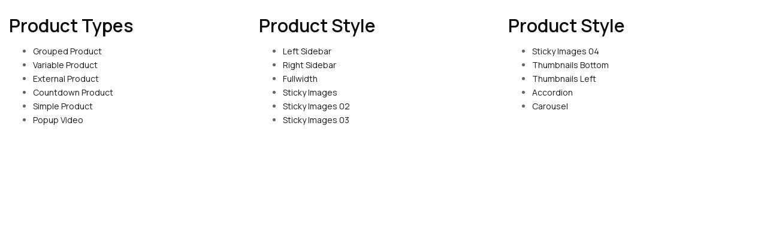

--- FILE ---
content_type: text/css
request_url: https://medicalbooks.it/wp-content/uploads/elementor/css/post-11054.css?ver=1750887856
body_size: -298
content:
.elementor-11054 .elementor-element.elementor-element-ff25213 > .elementor-element-populated{padding:0px 0px 0px 0px;}.elementor-11054 .elementor-element.elementor-element-ff3166a > .elementor-element-populated{padding:0px 0px 0px 0px;}.elementor-11054 .elementor-element.elementor-element-3365106 > .elementor-element-populated{padding:0px 0px 0px 0px;}

--- FILE ---
content_type: text/css
request_url: https://medicalbooks.it/wp-content/themes/sofass/css/wc-quantity-increment.css?ver=6.6.2
body_size: 288
content:
/**
 * Styling begins
 */
.woocommerce, .woocommerce-page {
  /**
   * Quantity inputs
   */ }
  .woocommerce #quantity input::-webkit-outer-spin-button,
  .woocommerce #quantity input::-webkit-inner-spin-button,
  .woocommerce #content .quantity input::-webkit-outer-spin-button,
  .woocommerce #content .quantity input::-webkit-inner-spin-button, .woocommerce-page #quantity input::-webkit-outer-spin-button,
  .woocommerce-page #quantity input::-webkit-inner-spin-button,
  .woocommerce-page #content .quantity input::-webkit-outer-spin-button,
  .woocommerce-page #content .quantity input::-webkit-inner-spin-button {
    display: none; }
  .woocommerce .quantity, .woocommerce-page .quantity {
    position: relative;
    margin: 0 auto;
    overflow: hidden;
    zoom: 1;
    padding-right: 1.1em;
    display: inline-block;
    /* Hide buttons for opera */ }
    .woocommerce .quantity input.qty, .woocommerce-page .quantity input.qty {
      width: 65px;
      height: 40px;
      float: left;
      padding: 0 20px;
      margin: 0;
      text-align: inherit;
      border: 1px solid #ebebeb;
      border-right: 0;
      font-weight: 700;
      border-radius: 5px 0 0 5px;
      -moz-appearance: textfield;
      /* Hide buttons for Firefox 29 and later */ }
    .woocommerce .quantity noindex:-o-prefocus, .woocommerce .quantity input[type=number], .woocommerce-page .quantity noindex:-o-prefocus, .woocommerce-page .quantity input[type=number] {
      padding-right: 1.2em; }
    .woocommerce .quantity .plus,
    .woocommerce .quantity .minus, .woocommerce-page .quantity .plus,
    .woocommerce-page .quantity .minus {
      display: block;
      padding: 0;
      margin: 0;
      font-size: 16px;
      position: absolute;
      text-align: center;
      width: 30px;
      height: 20px;
      text-decoration: none;
      overflow: visible;
      text-decoration: none;
      font-weight: 700;
      cursor: pointer;
      color: #4c4c4c;
      border: 1px solid #ebebeb;
      background-color: #ebebeb;
      text-shadow: none;
      line-height: 1;
      background: #fff; }
      .woocommerce .quantity .plus:hover,
      .woocommerce .quantity .minus:hover, .woocommerce-page .quantity .plus:hover,
      .woocommerce-page .quantity .minus:hover {
        background-color: #88c74a;
        color: #fff; }
    .woocommerce .quantity .plus, .woocommerce-page .quantity .plus {
      top: 0;
      right: 0;
      border-bottom: 0;
      border-radius: 0 5px 0 0; }
    .woocommerce .quantity .minus, .woocommerce-page .quantity .minus {
      bottom: 0;
      right: 0;
      border-top: 0;
      border-radius: 0 0 5px 0; }
.woocommerce-page .quantity .plus:hover,
.woocommerce-page .quantity .minus:hover{
  border-color: #88c74a;
}

--- FILE ---
content_type: application/x-javascript
request_url: https://medicalbooks.it/wp-content/themes/sofass/js/woocommerce.js?ver=20150330
body_size: 7979
content:
(function($) {
    "use strict";
    
    $.extend($.goalThemeCore, {
        /**
         *  Initialize scripts
         */
        woo_init: function() {
            var self = this;

            self.loginRegister();

            self.cartOffcanvas();

            self.addToCartAction();

            self.getProductAjax();

            self.searchProduct();

            self.productDetail();
            
            self.initQuickview();

            self.initSwatches();

            self.wishlistInit();

            self.initFilter();

            self.initSearchVendor();

            self.searchHeader();

            $( 'body' ).on( 'found_variation', function( event, variation ) {
                self.variationsImageUpdate(variation);
            });

            $( 'body' ).on( 'reset_image', function( event, variation ) {
                self.variationsImageUpdate(variation);
            });
            if ( $.isFunction( $.fn.select2 ) ) {
                $('.goal-search-form .select-category select').select2();
            }
            $(document).on('click', '.goal-topcart a.mini-cart', function(){
                $('.goal-topcart .cart_list').perfectScrollbar();
            });

            $(document).on('click', '.filter-btn', function(){
                $(this).closest('.filter-btn-wrapper').find('.shop-filter-sidebar-wrapper').addClass('active');
                $(this).closest('.filter-btn-wrapper').find('.shop-filter-sidebar-overlay').addClass('active');
                $("body").css("overflow-y", "hidden");
            });
            $(document).on('click', '.close-filter', function(){
                $(this).closest('.filter-btn-wrapper').find('.shop-filter-sidebar-wrapper').removeClass('active');
                $(this).closest('.filter-btn-wrapper').find('.shop-filter-sidebar-overlay').removeClass('active');
                $("body").css("overflow-y", "initial");
            });
            $('.shop-filter-sidebar-overlay').on('click', function(){
                $(this).closest('.filter-btn-wrapper').find('.shop-filter-sidebar-wrapper').removeClass('active');
                $(this).removeClass('active');
                $("body").css("overflow-y", "initial");
            });

            setTimeout(function(){
                $('.top-categories-inner .list-category-products').perfectScrollbar();
            }, 100);

            // categories
            $('.widget_product_categories ul li.cat-item').each(function(){
                if ($(this).find('ul.children').length > 0) {
                    $(this).addClass('noactive');
                    $(this).prepend('<span class="closed">+</span>');
                }
                $(this).find('ul.children').hide();
            });
            $( "body" ).on( "click", '.widget_product_categories ul li.cat-item.noactive', function(){
                $(this).find('ul.children').first().slideDown();
                $(this).find('span').remove(".closed");
                $(this).prepend('<span class="opened">-</span>');
                $(this).addClass('active');
            });
            $( "body" ).on( "click", '.widget_product_categories ul li.cat-item.active', function(){
                $(this).find('ul.children').first().slideUp();
                $(this).find('span').remove(".opened");
                $(this).prepend('<span class="closed">+</span>');
                $(this).removeClass('active');
                $(this).addClass('noactive');
            });

            $('.wp-block-woocommerce-product-categories ul li.wc-block-product-categories-list-item').each(function(){
                if ($(this).find('ul.wc-block-product-categories-list').length > 0) {
                    $(this).addClass('noactive');
                    $(this).prepend('<span class="closed">+</span>');
                }
                $(this).find('ul.wc-block-product-categories-list').hide();
            });
            $( "body" ).on( "click", '.wp-block-woocommerce-product-categories ul li.wc-block-product-categories-list-item.noactive', function(){
                $(this).find('ul.wc-block-product-categories-list').first().slideDown();
                $(this).find('span').remove(".closed");
                $(this).prepend('<span class="opened">-</span>');
                $(this).addClass('active');
            });
            $( "body" ).on( "click", '.wp-block-woocommerce-product-categories ul li.wc-block-product-categories-list-item.active', function(){
                $(this).find('ul.wc-block-product-categories-list').first().slideUp();
                $(this).find('span').remove(".opened");
                $(this).prepend('<span class="closed">+</span>');
                $(this).removeClass('active');
                $(this).addClass('noactive'); 
            });

             $('.widget_categories ul li.cat-item').each(function(){
                if ($(this).find('ul.children').length > 0) {
                    $(this).addClass('noactive');
                    $(this).prepend('<span class="closed">+</span>');
                }
                $(this).find('ul.children').hide();
            });
            $( "body" ).on( "click", '.widget_categories ul li.cat-item.noactive', function(){
                $(this).find('ul.children').first().slideDown();
                $(this).find('span').remove(".closed");
                $(this).prepend('<span class="opened">-</span>');
                $(this).addClass('active');
            });
            $( "body" ).on( "click", '.widget_categories ul li.cat-item.active', function(){
                $(this).find('ul.children').first().slideUp();
                $(this).find('span').remove(".opened");
                $(this).prepend('<span class="closed">+</span>');
                $(this).removeClass('active');
                $(this).addClass('noactive');
            });

             $('.wp-block-group__inner-container ul li.cat-item').each(function(){
                if ($(this).find('ul.children').length > 0) {
                    $(this).addClass('noactive');
                    $(this).prepend('<span class="closed">+</span>');
                }
                $(this).find('ul.children').hide();
            });
            $( "body" ).on( "click", '.wp-block-group__inner-container ul li.cat-item.noactive', function(){
                $(this).find('ul.children').first().slideDown();
                $(this).find('span').remove(".closed");
                $(this).prepend('<span class="opened">-</span>');
                $(this).addClass('active');
            });
            $( "body" ).on( "click", '.wp-block-group__inner-container ul li.cat-item.active', function(){
                $(this).find('ul.children').first().slideUp();
                $(this).find('span').remove(".opened");
                $(this).prepend('<span class="closed">+</span>');
                $(this).removeClass('active');
                $(this).addClass('noactive');
            });
        },
        wishlistInit: function() {
            $( 'body' ).on( 'added_to_wishlist', function( event, variation ) {
                $('.wishlist-icon .count').each(function(){
                    var count = $(this).text();
                    count = parseInt(count) + 1;
                    $(this).text(count);
                });
                    
            });
            $('body').on('removed_from_wishlist', function( event, variation ) {
                if ( $('.wishlist-icon .count').length > 0 ) {
                    $('.wishlist-icon .count').each(function(){
                        var count = $(this).text();
                        count = parseInt(count) - 1;
                        $(this).text(count);
                    });
                }
            });
        },

        searchHeader: function() {
            $('.goal-search-form').each(function(){
                var $form_container = $(this);
                $form_container.find('.show-search-header').on('click', function(e){
                    e.preventDefault();
                    
                    if ( $form_container.find('.goal-search-form-inner').hasClass('active') ) {
                        $form_container.find('.goal-search-form-inner').removeClass('active');
                        $form_container.find('.overlay-search-header').removeClass('active');
                        $("body").removeClass('show-header-static');
                    } else {
                        $form_container.find('.goal-search-form-inner').addClass('active');
                        $form_container.find('.overlay-search-header').addClass('active');
                        $("body").addClass('show-header-static');
                    }
                    $(this).find('i').toggleClass("ti-search ti-close");
                });

                $form_container.find('.overlay-search-header').on('click', function(e){
                    $form_container.find('.goal-search-form-inner').removeClass('active');
                    $form_container.find('.overlay-search-header').removeClass('active');
                    $("body").toggleClass('show-header-static');
                    $form_container.find('.show-search-header i').toggleClass("ti-search ti-close");
                });
            });
        },

        cartOffcanvas: function() {
            $('.mini-cart.offcanvas').on('click', function(e){
                e.preventDefault();
                if ( $('.offcanvas-content').hasClass('active') ) {
                    $('.offcanvas-content').removeClass('active');
                    $('.overlay-offcanvas-content').removeClass('active');
                } else {
                    $('.offcanvas-content').addClass('active');
                    $('.overlay-offcanvas-content').addClass('active');
                }
            });
            $('.overlay-offcanvas-content, .close-cart, .widget_shopping_cart_heading').on('click', function(){
                $('.offcanvas-content').removeClass('active');
                $('.overlay-offcanvas-content').removeClass('active');
            });
        },
        addToCartAction: function() {
            jQuery('body').bind('added_to_cart', function( fragments, cart_hash ){
                $('.offcanvas-content').addClass('active');
                $('.overlay-offcanvas-content').addClass('active');
            });
        },
        getProductAjax: function() {
            var self = this;
            $('[data-load="ajax"] a').on('click', function(e){
                e.preventDefault();
                var $href = $(this).attr('href');

                $(this).parent().parent().find('li').removeClass('active');
                $(this).parent().addClass('active');

                var main = $($href);
                if ( main.length > 0 ) {
                    if ( main.data('loaded') == false ) {
                        main.parent().addClass('loading');
                        main.data('loaded', 'true');

                        $.ajax({
                            url: sofass_woo_opts.ajaxurl.toString().replace( '%%endpoint%%', 'sofass_ajax_get_products' ),
                            type:'POST',
                            dataType: 'html',
                            data:  {
                                settings: main.data('settings'),
                                tab: main.data('tab')
                            }
                        }).done(function(reponse) {
                            main.html( reponse );
                            main.parent().removeClass('loading');
                            main.parent().find('.tab-pane').removeClass('active');
                            main.addClass('active');

                            main.find('[data-time="timmer"]').each(function(index, el) {
                                var $this = $(this);
                                var $date = $this.data('date').split("-");
                                var $format = "<div class=\"times\"><div class=\"day\">%%D%% "+ sofass_countdown_opts.days +"</div><div class=\"hours\">%%H%% "+ sofass_countdown_opts.hours +"</div><div class=\"minutes\">%%M%% "+ sofass_countdown_opts.mins +"</div><div class=\"seconds\">%%S%% "+ sofass_countdown_opts.secs +"</div></div>";
                                if ( $(this).data('format')) {
                                    $format = $(this).data('format');
                                }
                                $this.goalCountDown({
                                    TargetDate:$date[0]+"/"+$date[1]+"/"+$date[2]+" "+$date[3]+":"+$date[4]+":"+$date[5],
                                    DisplayFormat: $format,
                                    FinishMessage: "",
                                });
                            });

                            if ( main.find('.slick-carousel') ) {
                                self.initSlick(main.find('.slick-carousel'));
                            }
                            self.layzyLoadImage();
                        });
                        return true;
                    } else {
                        main.parent().removeClass('loading');
                        main.parent().find('.tab-pane').removeClass('active');
                        main.addClass('active');

                        var $slick = $("[data-carousel=slick]", main);
                        if ($slick.length > 0 && $slick.hasClass('slick-initialized')) {
                            $slick.slick('refresh');
                        }
                        self.layzyLoadImage();
                    }
                }
            });
        },
        loginRegister: function(){
            $('body').on( 'click', '.register-login-action', function(e){
                e.preventDefault();
                var href = $(this).attr('href');
                $('.register_login_wrapper').removeClass('active');
                $(href).addClass('active');
            } );
        },
        searchProduct: function(){
            if ( $('.goal-autocompleate-input').length ) {
                $('.goal-autocompleate-input').typeahead({
                        hint: true,
                        highlight: true,
                        minLength : 3,
                    }, {
                        limit: 10,
                        name: 'search',
                        source: function (query, processSync, processAsync) {
                            processSync([sofass_woo_opts.empty_msg]);
                            $('.twitter-typeahead').addClass('loading');
                            return $.ajax({
                                url: sofass_woo_opts.ajaxurl.toString().replace( '%%endpoint%%', 'sofass_autocomplete_search' ),
                                type: 'GET',
                                data: {
                                    's': query,
                                    'category': $('.goal-search-form .dropdown_product_cat').val(),
                                    'security': sofass_woo_opts.ajax_nonce
                                },
                                dataType: 'json',
                                success: function (json) {
                                    $('.twitter-typeahead').removeClass('loading');
                                    return processAsync(json);
                                }
                            });
                        },
                        templates: {
                            empty : [
                                '<div class="empty-message">',
                                sofass_woo_opts.empty_msg,
                                '</div>'
                            ].join('\n'),
                            suggestion: function(data) {
                                return '<div class="autocomplete-list-item"><a href="'+ data.url +'" class="media autocompleate-media"><div class="media-left media-middle"><img src="'+ data.image +'" class="media-object" height="100" width="100"></div><div class="media-body media-middle"><div class="product-cat">'+ data.category +'</div><h3 class="name-product">'+ data.title +'</h3><div class="price">'+ data.price +'</div></div></a></div>';
                            }
                        },
                    }
                );
                $('.goal-autocompleate-input').on('typeahead:selected', function (e, data) {
                    e.preventDefault();
                    setTimeout(function(){
                        $('.goal-autocompleate-input').val(data.title);    
                    }, 5);
                    
                    return false;
                });
            }
        },
         productDetail: function(){
            // review click link
            $('.woocommerce-review-link').on('click', function(){
                $('.woocommerce-tabs a[href="#tabs-list-reviews"]').trigger('click');
                $('html, body').animate({
                    scrollTop: $("#reviews").offset().top
                }, 1000);
                return false;
            });

            $( document.body )
            .off( 'click', '.woocommerce-tabs.tabs-v2 .tab-item a.tab-header-title' )
            .on( 'click', '.woocommerce-tabs.tabs-v2 .tab-item a.tab-header-title', function( event ) {
                event.preventDefault();

                $(this).closest('.tab-item').find('.tabs-content-wrapper').addClass('active');
                $(this).closest('.woocommerce-tabs').find('.overlay-tabs').addClass('active');
            } );

            // $('.woocommerce-tabs.tabs-v2 .tab-item a.tab-header-title').on('click', function(){
            //     $(this).closest('.tab-item').find('.tabs-content-wrapper').addClass('active');
            //     $(this).closest('.woocommerce-tabs').find('.overlay-tabs').addClass('active');
            // });
            $('.overlay-tabs, .close-tab').on('click', function(){
                $('.woocommerce-tabs.tabs-v2 .tabs-content-wrapper').removeClass('active');
                $('.overlay-tabs').removeClass('active');
            });


            // Remove active tab
            $( 'body' ).on( 'init', '.goal-wc-tabs', function() {
                var hash  = window.location.hash;
                var url   = window.location.href;
                var $tabs = $( this );

                if ( hash.toLowerCase().indexOf( 'comment-' ) >= 0 || hash === '#reviews' || hash === '#tab-reviews' ) {
                    $tabs.find( '.reviews_tab a' ).trigger('click');
                } else if ( url.indexOf( 'comment-page-' ) > 0 || url.indexOf( 'cpage=' ) > 0 ) {
                    $tabs.find( '.reviews_tab a' ).trigger('click');
                } else if ( hash === '#tab-additional_information' ) {
                    $tabs.find( '.additional_information_tab a' ).trigger('click');
                }
            } );


            $('.delivery-shipping-info .item .item-btn').magnificPopup({
                mainClass: 'goal-mfp-zoom-in login-popup',
                type:'inline',
                midClick: true
            });

            var main_sticky = $('.add-to-cart-bottom-wrapper');
            if ( main_sticky.length > 0 && $('.details-product form.cart').length > 0 ){
                setTimeout(function(){
                    var height = main_sticky.outerHeight();
                    $('body.sticky-add-to-cart').css({
                        'margin-bottom': height + 'px'
                    });
                    var Goal_Add_To_Cart_Fixed = function(){
                        "use strict";
                        var fromBottom = $('.details-product form.cart').offset().top + $('.details-product form.cart').outerHeight();
                        if( $(document).scrollTop() > fromBottom ){
                            main_sticky.addClass('sticky');
                        } else {
                            main_sticky.removeClass('sticky');
                        }
                    }
                    if ($(window).width() > 991) {
                        $(window).scroll(function(event) {
                            Goal_Add_To_Cart_Fixed();
                        });
                        Goal_Add_To_Cart_Fixed();
                    }
                    
                }, 100);
            }

            if ($('.details-product .sticky-this').length > 0 ) {
                if ($(window).width() > 991) {
                    $('.details-product .sticky-this').stick_in_parent({
                        parent: ".product-v-wrapper"
                    });
                }
            }

        },
        initSearchVendor: function(){
            $('.btn-showserach-dokan').on('click', function(){
                $('.dokan-seller-search-form').toggleClass('active');
            });
            $('.tabs-v1 .tabs-list').perfectScrollbar();
        },
        initQuickview: function(){
            var self = this;
            $('body').on('click', 'a.quickview', function (e) {
                e.preventDefault();
                var $self = $(this);
                $self.addClass('loading');
                var product_id = $(this).data('product_id');
                var url = sofass_woo_opts.ajaxurl.toString().replace( '%%endpoint%%', 'sofass_quickview_product' ) + '&product_id=' + product_id;
                
                $.get(url,function(data,status){
                    $.magnificPopup.open({
                        mainClass: 'goal-mfp-zoom-in goal-quickview',
                        items : {
                            src : data,
                            type: 'inline'
                        },
                        callbacks: {
                            open: function() {
                                // variation
                                
                                if ( $('.goal-quickview').find('.slick-carousel').length ) {
                                    var $slick = $('.goal-quickview').find('.slick-carousel');
                                    if ( $slick.hasClass('slick-initialized')) {
                                        $slick.slick('refresh');
                                    } else {
                                        self.initSlick($slick);
                                    }
                                }
                                setTimeout(function(){
                                    self.layzyLoadImage();

                                    if ( typeof wc_add_to_cart_variation_params !== 'undefined' ) {
                                        $( '.variations_form' ).each( function() {
                                            $( this ).wc_variation_form().find('.variations select:eq(0)').trigger('change');
                                        });
                                    }
                                    if ( $.isFunction( $.fn.tawcvs_variation_swatches_form ) ) {
                                        $( '.variations_form' ).tawcvs_variation_swatches_form();
                                    }
                                }, 200);
                                
                                self.refresh_quantity_increments();

                                // setTimeout(function(){
                                //     var $max_heigh = $('.goal-mfp-zoom-in.goal-quickview .gallery-wrapper').outerHeight();
                                //     $('.goal-mfp-zoom-in.goal-quickview .information').css({'height': $max_heigh});
                                //     $('.goal-mfp-zoom-in.goal-quickview .information').perfectScrollbar();
                                // }, 100);
                            }
                        }
                    });
                    
                    $self.removeClass('loading');
                });
            });
        },
        
        initSwatches: function() {
            $( 'body' ).on( 'click', '.swatches-wrapper li a', function() {
                var $parent = $(this).closest('.product-block');
                var $image = $parent.find('.image .product-image img');
                
                $('.swatches-wrapper li a').removeClass('active');
                if ( $(this).attr( 'data-image_src' ) ) {
                    $image.attr('src', $(this).attr( 'data-image_src' ) );
                    $(this).addClass('active');
                }
                if ( $(this).attr( 'data-image_srcset' ) ) {
                    $image.attr('srcset', $(this).attr( 'data-image_srcset' ) );
                }
                if ( $(this).attr( 'data-image_sizes') ) {
                    $image.attr('sizes', $(this).attr( 'data-image_sizes' ) );
                }
            });
        },
        variationsImageUpdate: function( variation ) {
            var $form             = $('.variations_form'),
                $product          = $form.closest( '.product' ),
                $product_gallery  = $product.find( '.goal-woocommerce-product-gallery-wrapper' ),
                $gallery_img      = $product.find( '.goal-woocommerce-product-gallery-thumbs img:eq(0)' ),
                $product_img_wrap = $product_gallery.find( '.woocommerce-product-gallery__image, .woocommerce-product-gallery__image--placeholder' ).eq( 0 ),
                $product_img      = $product_img_wrap.find( '.wp-post-image' ),
                $product_link     = $product_img_wrap.find( 'a' ).eq( 0 );


            if ( variation && variation.image && variation.image.src && variation.image.src.length > 1 ) {
                
                if ( $( '.goal-woocommerce-product-gallery-thumbs img[src="' + variation.image.thumb_src + '"]' ).length > 0 ) {
                    $( '.goal-woocommerce-product-gallery-thumbs img[src="' + variation.image.thumb_src + '"]' ).trigger( 'click' );
                    $form.attr( 'current-image', variation.image_id );
                    return;
                } else {
                    $product_img.wc_set_variation_attr( 'src', variation.image.src );
                    $product_img.wc_set_variation_attr( 'height', variation.image.src_h );
                    $product_img.wc_set_variation_attr( 'width', variation.image.src_w );
                    $product_img.wc_set_variation_attr( 'srcset', variation.image.srcset );
                    $product_img.wc_set_variation_attr( 'sizes', variation.image.sizes );
                    $product_img.wc_set_variation_attr( 'title', variation.image.title );
                    $product_img.wc_set_variation_attr( 'alt', variation.image.alt );
                    $product_img.wc_set_variation_attr( 'data-src', variation.image.full_src );
                    $product_img.wc_set_variation_attr( 'data-large_image', variation.image.full_src );
                    $product_img.wc_set_variation_attr( 'data-large_image_width', variation.image.full_src_w );
                    $product_img.wc_set_variation_attr( 'data-large_image_height', variation.image.full_src_h );
                    $product_img_wrap.wc_set_variation_attr( 'data-thumb', variation.image.src );
                    $gallery_img.wc_set_variation_attr( 'src', variation.image.thumb_src );
                    $gallery_img.wc_set_variation_attr( 'srcset', variation.image.thumb_srcset );

                    $product_link.wc_set_variation_attr( 'href', variation.image.full_src );
                    $gallery_img.removeAttr('srcset');
                    if ( $('.goal-woocommerce-product-gallery').hasClass('slick-carousel') ) {
                        $('.goal-woocommerce-product-gallery').slick('slickGoTo', 0);
                    }
                }
            } else {
                $product_img.wc_reset_variation_attr( 'src' );
                $product_img.wc_reset_variation_attr( 'width' );
                $product_img.wc_reset_variation_attr( 'height' );
                $product_img.wc_reset_variation_attr( 'srcset' );
                $product_img.wc_reset_variation_attr( 'sizes' );
                $product_img.wc_reset_variation_attr( 'title' );
                $product_img.wc_reset_variation_attr( 'alt' );
                $product_img.wc_reset_variation_attr( 'data-src' );
                $product_img.wc_reset_variation_attr( 'data-large_image' );
                $product_img.wc_reset_variation_attr( 'data-large_image_width' );
                $product_img.wc_reset_variation_attr( 'data-large_image_height' );
                $product_img_wrap.wc_reset_variation_attr( 'data-thumb' );
                $gallery_img.wc_reset_variation_attr( 'src' );
                $product_link.wc_reset_variation_attr( 'href' );
            }

            window.setTimeout( function() {
                $( window ).trigger( 'resize' );
                $form.wc_maybe_trigger_slide_position_reset( variation );
                $product_gallery.trigger( 'woocommerce_gallery_init_zoom' );
            }, 20 );
        },
        initFilter: function() {
            var self = this;

            $('body').on('click', '.show-filter', function(e){
                e.preventDefault();
                $(".shop-top-sidebar-wrapper").toggle(300);
            });

            self.filterScrollbarsInit();
            $('body').on('click', '.shop-top-categories a', function(e) {
                e.preventDefault();
                self.shopGetPage($(this).attr('href'));
            });

            $('body').on('click', '.widget_product_categories a', function(e) {
                e.preventDefault();
                self.shopGetPage($(this).attr('href'));
            });
            $('body').on('click', '.woocommerce-widget-layered-nav-list a', function(e) {
                e.preventDefault();
                self.shopGetPage($(this).attr('href'));
            });
            $('body').on('click', '.goal-price-filter a', function(e) {
                e.preventDefault();
                self.shopGetPage($(this).attr('href'));
            });
            $('body').on('click', '.goal-product-sorting a', function(e) {
                e.preventDefault();
                self.shopGetPage($(this).attr('href'));
            });
            $('body').on('click', '.widget_orderby a', function(e) {
                e.preventDefault();
                self.shopGetPage($(this).attr('href'), false, true);
            });
            $('body').on('click', '.widget_product_tag_cloud a', function(e) {
                e.preventDefault();
                self.shopGetPage($(this).attr('href'), false, true);
            });

            $('body').on('change', '.orderby-wrapper select', function(){
                $('.orderby-wrapper form.woocommerce-ordering').trigger('submit');
            });

            $('body').on('submit', '.orderby-wrapper form.woocommerce-ordering', function (e) {
                e.preventDefault();
                var url = $(this).attr('action');

                var formData = $(this).find(":input").filter(function(index, element) {
                        return $(element).val() != '';
                    }).serialize();

                if( url.indexOf('?') != -1 ) {
                    url = url + '&' + formData;
                } else{
                    url = url + '?' + formData;
                }
                
                self.shopGetPage( url );
                return false;
            });

            $('body').on('click', '.shop-filter-top-wrapper aside .widget-title', function(){
                $(this).closest('aside').find(' .widget-title ').toggleClass('active');
                $(this).closest('aside').find(' .widget-title + * ').slideToggle();
            });


            // ajax pagination
            if ( $('.ajax-pagination').length ) {
                self.ajaxPaginationLoad();
            }
        },
        shopGetPage: function(pageUrl, isBackButton, isProductTag){
            var self = this;
            if (self.shopAjax) { return false; }
            
            if (pageUrl) {
                // Remove any visible shop notices
                //self.shopRemoveNotices();                                             
                
                // Set current shop URL (used to reset search and product-tag AJAX results)
                self.shopSetCurrentUrl(isProductTag);
                
                // Show 'loader' overlay
                self.shopShowLoader();
                
                // Make sure the URL has a trailing-slash before query args (301 redirect fix)
                pageUrl = pageUrl.replace(/\/?(\?|#|$)/, '/$1');
                
                // Set browser history "pushState" (if not back button "popstate" event)
                if (!isBackButton) {
                    self.setPushState(pageUrl);
                }
                
                self.shopAjax = $.ajax({
                    url: pageUrl,
                    data: {
                        'load_type': 'full',
                        '_preset': sofass_woo_opts._preset
                    },
                    dataType: 'html',
                    cache: false,
                    headers: {'cache-control': 'no-cache'},
                    
                    method: 'POST', // Note: Using "POST" method for the Ajax request to avoid "load_type" query-string in pagination links
                    
                    error: function(XMLHttpRequest, textStatus, errorThrown) {
                        console.log('Goal: AJAX error - shopGetPage() - ' + errorThrown);
                        
                        // Hide 'loader' overlay (after scroll animation)
                        self.shopHideLoader();
                        
                        self.shopAjax = false;
                    },
                    success: function(response) {
                        // Update shop content
                        self.shopUpdateContent(response);
                        
                        self.shopAjax = false;
                    }
                });
                
            }
        },
        shopHideLoader: function(){
            $('body').find('#goal-shop-products-wrapper').removeClass('loading');
        },
        shopShowLoader: function(){
            $('body').find('#goal-shop-products-wrapper').addClass('loading');
        },
        setPushState: function(pageUrl) {
            window.history.pushState({goalShop: true}, '', pageUrl);
        },
        shopSetCurrentUrl: function(isProductTag) {
            var self = this;
            
            // Exclude product-tag page URL's
            if (!self.isProductTagUrl) {
                // Set current page URL
                self.searchAndTagsResetURL = window.location.href;
            }
            
            // Is the current URL a product-tag URL?
            self.isProductTagUrl = (isProductTag) ? true : false;
        },
        /**
         *  Shop: Update shop content with AJAX HTML
         */
        shopUpdateContent: function(ajaxHTML) {
            var self = this,
                $ajaxHTML = $('<div>' + ajaxHTML + '</div>'); // Wrap the returned HTML string in a dummy 'div' element we can get the elements
            
            // Page title - wp_title()
            var wpTitle = $ajaxHTML.find('#goal-wp-title').text();
            if (wpTitle.length) {
                // Update document/page title
                document.title = wpTitle;
            }
            
            // Extract elements
            var $categories = $ajaxHTML.find('.shop-top-categories'),
                $sidebar = $ajaxHTML.find('.shop-top-sidebar-wrapper'),
                $sidebar_left = $ajaxHTML.find('.shop-sidebar-left-wrapper'),
                $sidebar_right = $ajaxHTML.find('.shop-sidebar-right-wrapper'),
                $shop = $ajaxHTML.find('#goal-shop-products-wrapper');

            // Prepare/replace categories
            if ($categories.length) { 
                var $shopCategories = $('.shop-top-categories');
                
                $shopCategories.replaceWith($categories); 
            }

            // Prepare/replace sidebar filters
            if ($sidebar_left.length) {
                var $shopSidebar = $('.shop-sidebar-left-wrapper');
                $shopSidebar.replaceWith($sidebar_left);
                self.filterScrollbarsInit();
            }

            if ($sidebar_right.length) {
                var $shopSidebar = $('.shop-sidebar-right-wrapper');
                $shopSidebar.replaceWith($sidebar_right);
                self.filterScrollbarsInit();
            }
            
            // Replace shop
            if ($shop.length) {
                $('#goal-shop-products-wrapper').replaceWith($shop);
            }

            $("body").css("overflow-y", "initial");
            
            // Load images (init Unveil)
            self.layzyLoadImage();
            // Isoto Load
            self.initIsotope();
            // paging
            self.ajaxPaginationLoad();

            setTimeout(function() {
                // Hide 'loader' overlay (after scroll animation)
                self.shopHideLoader();
            }, 100);
        },
        filterScrollbarsInit: function() {
            $('.goal-woocommerce-widget-layered-nav .wrapper-limit').perfectScrollbar();
            $('.goal-widget_price_filter .wrapper-limit').perfectScrollbar();
            $('.goal_widget_product_sorting .wrapper-limit').perfectScrollbar();
            $('.widget_product_tag_cloud .tagcloud').perfectScrollbar();
        },
        /**
         *  Shop: Initialize infinite load
         */
        ajaxPaginationLoad: function() {
            var self = this,
                $infloadControls = $('.ajax-pagination'),                   
                nextPageUrl;
            
            // Used to check if "infload" needs to be initialized after Ajax page load
            self.shopInfLoadBound = true;
            
            
            self.infloadScroll = ($infloadControls.hasClass('infinite-action')) ? true : false;
            
            if (self.infloadScroll) {
                self.infscrollLock = false;
                
                var pxFromWindowBottomToBottom,
                    pxFromMenuToBottom = Math.round($(document).height() - $infloadControls.offset().top);
                    //bufferPx = 0;
                
                /* Bind: Window resize event to re-calculate the 'pxFromMenuToBottom' value (so the items load at the correct scroll-position) */
                var to = null;
                $(window).resize(function() {
                    if (to) { clearTimeout(to); }
                    to = setTimeout(function() {
                        pxFromMenuToBottom = Math.round($(document).height() - $infloadControls.offset().top);
                    }, 100);
                });
                
                $(window).scroll(function(){
                    if (self.infscrollLock) {
                        return;
                    }
                    
                    pxFromWindowBottomToBottom = 0 + $(document).height() - ($(window).scrollTop()) - $(window).height();
                    
                    // If distance remaining in the scroll (including buffer) is less than the pagination element to bottom:
                    if ((pxFromWindowBottomToBottom/* - bufferPx*/) < pxFromMenuToBottom) {
                        self.ajaxPaginationGet();
                    }
                });
            } else {
                var $productsWrap = $('body');
                
                /* Bind: "Load" button */
                $productsWrap.on('click', '#goal-shop-products-wrapper .goal-loadmore-btn', function(e) {
                    e.preventDefault();
                    self.ajaxPaginationGet();
                });
                
            }
            
            if (self.infloadScroll) {
                $(window).trigger('scroll'); // Trigger scroll in case the pagination element (+buffer) is above the window bottom
            }
        },
        /**
         *  Shop: AJAX load next page
         */
        ajaxPaginationGet: function() {
            var self = this;
            
            if (self.shopAjax) return false;
            
            // Remove any visible shop notices
            //self.shopRemoveNotices();
            
            // Get elements (these can be replaced with AJAX, don't pre-cache)
            var $nextPageLink = $('.goal-pagination-next-link').find('a'),
                $infloadControls = $('.ajax-pagination'),
                nextPageUrl = $nextPageLink.attr('href');
            
            if (nextPageUrl) {
                //nextPageUrl = self.updateUrlParameter(nextPageUrl, 'load_type', 'products');
                
                // Show 'loader'
                $infloadControls.addClass('goal-loader');
                
                self.shopAjax = $.ajax({
                    url: nextPageUrl,
                    data: {
                        load_type: 'products',
                        '_preset': sofass_woo_opts._preset
                    },
                    dataType: 'html',
                    cache: false,
                    headers: {'cache-control': 'no-cache'},
                    method: 'GET',
                    error: function(XMLHttpRequest, textStatus, errorThrown) {
                        console.log('GOAL: AJAX error - ajaxPaginationGet() - ' + errorThrown);
                    },
                    complete: function() {
                        // Hide 'loader'
                        $infloadControls.removeClass('goal-loader');
                    },
                    success: function(response) {
                        var $response = $('<div>' + response + '</div>'), $moreProducts = $response.children('.goal-products');
                        // add new products
                        $('.goal-shop-products-wrapper .products .goal-products-wrapper').append($moreProducts.html());
                        
                        // Load images (init Unveil)
                        self.layzyLoadImage();
                        
                        // Get the 'next page' URL
                        nextPageUrl = $response.find('.goal-pagination-next-link').children('a').attr('href');
                        
                        if (nextPageUrl) {
                            $nextPageLink.attr('href', nextPageUrl);
                        } else {
                            $('.goal-shop-products-wrapper').addClass('all-products-loaded');
                            
                            if (self.infloadScroll) {
                                self.infscrollLock = true; // "Lock" scroll (no more products/pages)
                            }
                            $infloadControls.find('.goal-loadmore-btn').addClass('hidden');
                            $nextPageLink.removeAttr('href');
                        }
                        
                        self.shopAjax = false;
                        
                        if (self.infloadScroll) {
                            $(window).trigger('scroll'); // Trigger 'scroll' in case the pagination element (+buffer) is still above the window bottom
                        }
                    }
                });
            } else {
                if (self.infloadScroll) {
                    self.infscrollLock = true; // "Lock" scroll (no more products/pages)
                }
            }
        }
    });

    $.goalThemeExtensions.shop = $.goalThemeCore.woo_init;


    // gallery

    var GoalProductGallery = function( $target, args ) {
        var self = this;
        this.$target = $target;
        this.$images = $( '.woocommerce-product-gallery__image', $target );

        // No images? Abort.
        if ( 0 === this.$images.length ) {
            this.$target.css( 'opacity', 1 );
            return;
        }

        // Make this object available.
        $target.data( 'product_gallery', this );

        // Pick functionality to initialize...
        this.zoom_enabled       = $.isFunction( $.fn.zoom ) && wc_single_product_params.zoom_enabled;
        this.photoswipe_enabled = typeof PhotoSwipe !== 'undefined' && wc_single_product_params.photoswipe_enabled;

        // ...also taking args into account.
        if ( args ) {
            this.zoom_enabled       = false === args.zoom_enabled ? false : this.zoom_enabled;
            this.photoswipe_enabled = false === args.photoswipe_enabled ? false : this.photoswipe_enabled;
        }

        

        // Bind functions to this.
        this.initZoom             = this.initZoom.bind( this );
        this.initZoomForTarget    = this.initZoomForTarget.bind( this );
        this.initPhotoswipe       = this.initPhotoswipe.bind( this );
        this.getGalleryItems      = this.getGalleryItems.bind( this );
        this.openPhotoswipe       = this.openPhotoswipe.bind( this );

            this.$target.css( 'opacity', 1 );

        if ( this.zoom_enabled ) {
            this.initZoom();
            $target.on( 'woocommerce_gallery_init_zoom', this.initZoom );
        }

        if ( this.photoswipe_enabled ) {
            this.initPhotoswipe();
        }

        $('.goal-woocommerce-product-gallery').on('beforeChange', function(event, slick, currentSlide, nextSlide){
            self.initZoomForTarget( self.$images.eq(nextSlide) );
        });
    };


    /**
     * Init zoom.
     */
    GoalProductGallery.prototype.initZoom = function() {
        this.initZoomForTarget( this.$images.first() );
    };

    /**
     * Init zoom.
     */
    GoalProductGallery.prototype.initZoomForTarget = function( zoomTarget ) {
        if ( ! this.zoom_enabled ) {
            return false;
        }

        var galleryWidth = this.$target.width(),
            zoomEnabled  = false;

        $( zoomTarget ).each( function( index, target ) {
            var image = $( target ).find( 'img' );

            if ( image.data( 'large_image_width' ) > galleryWidth ) {
                zoomEnabled = true;
                return false;
            }
        } );

        // But only zoom if the img is larger than its container.
        if ( zoomEnabled ) {
            var zoom_options = {
                touch: false
            };

            if ( 'ontouchstart' in window ) {
                zoom_options.on = 'click';
            }

            zoomTarget.trigger( 'zoom.destroy' );
            zoomTarget.zoom( zoom_options );
        }
    };

    /**
     * Init PhotoSwipe.
     */
    GoalProductGallery.prototype.initPhotoswipe = function() {
        if ( this.zoom_enabled && this.$images.length > 0 ) {
            this.$target.prepend( '<a href="#" class="woocommerce-product-gallery__trigger"><i class="fa fa-search-plus" aria-hidden="true"></i></a>' );
            this.$target.on( 'click', '.woocommerce-product-gallery__trigger', this.openPhotoswipe );
        }
        this.$target.on( 'click', '.woocommerce-product-gallery__image a', this.openPhotoswipe );
    };

    /**
     * Get product gallery image items.
     */
    GoalProductGallery.prototype.getGalleryItems = function() {
        var $slides = this.$images,
            items   = [];

        if ( $slides.length > 0 ) {
            $slides.each( function( i, el ) {
                var img = $( el ).find( 'img' ),
                    large_image_src = img.attr( 'data-large_image' ),
                    large_image_w   = img.attr( 'data-large_image_width' ),
                    large_image_h   = img.attr( 'data-large_image_height' ),
                    item            = {
                        src  : large_image_src,
                        w    : large_image_w,
                        h    : large_image_h,
                        title: img.attr( 'data-caption' ) ? img.attr( 'data-caption' ) : img.attr( 'title' )
                    };
                items.push( item );
            } );
        }

        return items;
    };

    /**
     * Open photoswipe modal.
     */
    GoalProductGallery.prototype.openPhotoswipe = function( e ) {
        e.preventDefault();

        var pswpElement = $( '.pswp' )[0],
            items       = this.getGalleryItems(),
            eventTarget = $( e.target ),
            clicked;

        if ( this.$target.find( '.woocommerce-product-gallery__image.slick-current' ).length > 0 ) {
            clicked = this.$target.find( '.woocommerce-product-gallery__image.slick-current' );
        } else {
            clicked = eventTarget.closest( '.woocommerce-product-gallery__image' );
        }
        var options = $.extend( {
            index: $( clicked ).index()
        }, wc_single_product_params.photoswipe_options );

        // Initializes and opens PhotoSwipe.
        var photoswipe = new PhotoSwipe( pswpElement, PhotoSwipeUI_Default, items, options );
        photoswipe.init();
    };

    /**
     * Function to call wc_product_gallery on jquery selector.
     */
    $.fn.goal_wc_product_gallery = function( args ) {
        new GoalProductGallery( this, args );
        return this;
    };

    /*
     * Initialize all galleries on page.
     */
    $( '.goal-woocommerce-product-gallery-wrapper' ).each( function() {
        $( this ).goal_wc_product_gallery();
    } );

    
})(jQuery);